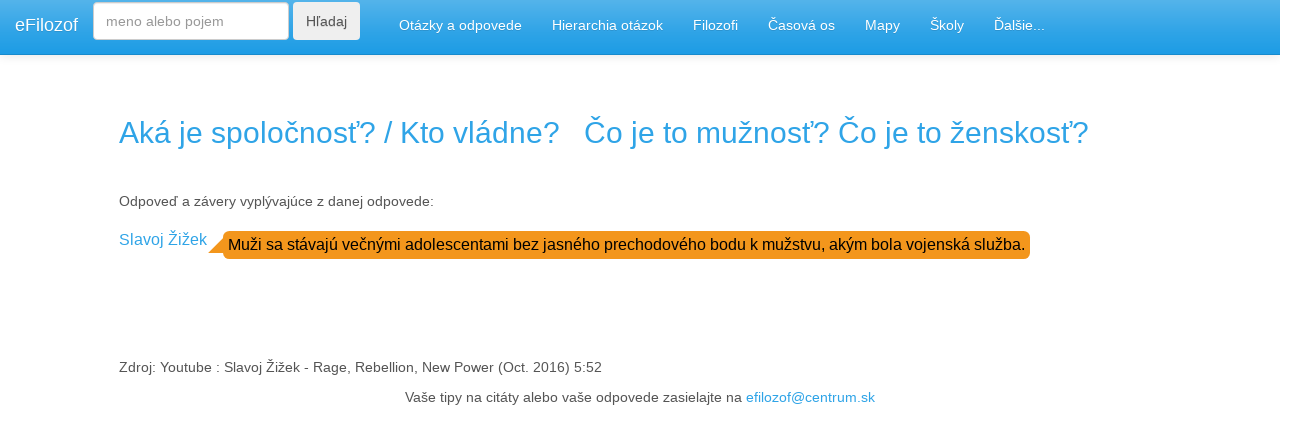

--- FILE ---
content_type: text/html; charset=utf-8
request_url: http://efilozof.netkosice.sk/dtb/vyrok/?vyrok=P003449
body_size: 10546
content:

        <div id="content"> 
<!DOCTYPE html>
<html xmlns="http://www.w3.org/1999/xhtml"
    xml:lang="sk"
    lang="sk"
    dir="ltr">
<head>
  <title>Citáty filozofov</title>

  <meta content="text/html; charset=utf-8" http-equiv="Content-Type">
  <meta charset="utf-8">
  <meta name="viewport" content="width=device-width, initial-scale=1">
 
  <meta name="description" content="Citáty - odpovede filozofov na základné filozofické otázky.">
  

  <script src="http://efilozof.netkosice.sk/dtb/dist/jquery-3.2.1.min.js"></script>
  <script src="http://efilozof.netkosice.sk/dtb/dist/bootstrap/js/bootstrap.min.js"></script>

    <!-- Bootstrap core CSS -->
    <link href="http://efilozof.netkosice.sk/dtb/dist/bootstrap/css/bootstrap.min.css" rel="stylesheet">

    <!-- Custom styles for this template -->
    <link href="http://efilozof.netkosice.sk/dtb/dist/starter-template.css" rel="stylesheet">
    <link rel="stylesheet" href="http://efilozof.netkosice.sk/dtb/dist/floating_table.css">

   <link rel="stylesheet" href="http://efilozof.netkosice.sk/dtb/dist/speech_bubbles.css">
   <link rel="stylesheet" href="http://efilozof.netkosice.sk/dtb/dist/tree_menu.css">

    <script>window.jQuery || document.write('<script src="http://efilozof.netkosice.sk/dtb/dist/jquery.min.js"><\/script>')</script>
    <script src="http://efilozof.netkosice.sk/dtb/dist/popper.min.js"></script>
    <script src="http://efilozof.netkosice.sk/dtb/dist/bootstrap.min.js"></script>
    <!-- IE10 viewport hack for Surface/desktop Windows 8 bug -->
    <script src="http://efilozof.netkosice.sk/dtb/dist/ie10-viewport-bug-workaround.js"></script>
 
  
  <!--link rel="stylesheet" href="http://efilozof.netkosice.sk/dtb/dist/bootstrap/css/bootstrap.min.css"-->



  <!--link rel="stylesheet" href="http://efilozof.netkosice.sk/testik/dist/bootstrap.min.css"-->
  <style>
  img {
width: 100%;
height: auto;
}

</style>

<!--div class="row"-->
<nav class="navbar navbar-default navbar-fixed-top">
  <!--div class="container-fluid"-->
    <!-- Brand and toggle get grouped for better mobile display -->
    <div class="navbar-header">
      <button type="button" class="navbar-toggle collapsed" data-toggle="collapse" data-target="#bs-example-navbar-collapse-1" aria-expanded="false">
        <span class="sr-only">Toggle navigation</span>
        <span class="icon-bar"></span>
        <span class="icon-bar"></span>
        <span class="icon-bar"></span>
      </button>
      <a class="navbar-brand" href="http://efilozof.netkosice.sk">eFilozof</a>


    </div>
   

    <!-- Collect the nav links, forms, and other content for toggling -->
    <div class="collapse navbar-collapse" id="bs-example-navbar-collapse-1">

         
      <ul class="nav navbar-nav">
          <li class="nav-item">
         <form class="form-inline"  style="padding-top: 2"  action="http://efilozof.netkosice.sk/dtb/search" method="post">
              <input class="form-control me-2" type="search" placeholder="meno alebo pojem" aria-label="Search" name="Search"  maxlength="50" >
              <button class="btn btn-outline-success" type="submit" >Hľadaj</button>
              <span> &nbsp &nbsp&nbsp&nbsp</span>
            </form>
              </li>
            <li class="nav-item">
            <a class="nav-link" href="http://efilozof.netkosice.sk/dtb/citaty">Otázky a odpovede</a>
          </li>
           <li class="nav-item">
            <a class="nav-link" href="http://efilozof.netkosice.sk/dtb/hierarchiaotazok">Hierarchia otázok</a>
          </li>
           <li class="nav-item">
            <a class="nav-link" href="http://efilozof.netkosice.sk/dtb/filozofi">Filozofi</a>
          </li>
            <li class="nav-item">
            <a class="nav-link" href="http://efilozof.netkosice.sk/dtb/filozofivcase">Časová os</a>
          </li>
           </li>
            <li class="nav-item">
            <a class="nav-link" href="http://efilozof.netkosice.sk/dtb/mapa">Mapy</a>
          </li>
       
           <li class="nav-item">
            <a class="nav-link" href="http://efilozof.netkosice.sk/dtb/skoly">Školy</a>
          </li>
      
     <li class="nav-item dropdown">
            <a class="nav-link dropdown-toggle" href="#" id="dropdown01" data-toggle="dropdown" aria-haspopup="true" aria-expanded="false">Ďalšie...</a>
            <div class="dropdown-menu" aria-labelledby="dropdown01">
              <!--a class="dropdown-item" href="http://efilozof.netkosice.sk/struktura_fil_otazok/struktura_otazok_0.html">Štruktúra otázok</a-->
              <a class="dropdown-item" href="http://efilozof.netkosice.sk/dtb/citaty?otazka=blog">Blog</a>
              <a class="dropdown-item" href="http://efilozof.netkosice.sk/dtb/strukturaodpovedi">Štruktura odpovedí</a>
              <a class="dropdown-item" href="http://efilozof.netkosice.sk/dtb/protiklady">Protiklady</a>
              <a class="dropdown-item" href="http://efilozof.netkosice.sk/databaza/true_table/true_table_0.html">Pravdivostná tabuľka</a>
              <a class="dropdown-item" href="http://efilozof.netkosice.sk/databaza/dokazy/dokazy_0.html">Dôkazy v logike</a>
              <a class="dropdown-item" href="http://efilozof.netkosice.sk/databaza/filozofi/chat_0.html">Kvázi pokec</a>
              <a class="dropdown-item" href="http://efilozof.netkosice.sk/databaza/chatbot/chatbot_0.html">Eliza</a>
              <a class="dropdown-item" href="http://efilozof.netkosice.sk/spinoza/spinoza_0.html">Spinoza - Etika</a>
              <a class="dropdown-item" href="http://efilozof.netkosice.sk/hegel/hegel_0.html">Hegel - Systém vied</a>
              <a class="dropdown-item" href="http://efilozof.netkosice.sk/testik/dotaznik">Test životnej filozofie</a>
              <a class="dropdown-item" href="http://efilozof.netkosice.sk/dtb/generator_prac_na_temy">Generátor filozofických prác</a>
              <a class="dropdown-item" href="http://efilozof.netkosice.sk/sylogizmus/sylogizmus_0.html">Riešič sylogizmov</a>
              <a class="dropdown-item" href="http://efilozof.netkosice.sk/bookstore/books">Online kníhkupectvo</a>
              <a class="dropdown-item" href="http://efilozof.netkosice.sk/dtb/kontakt">Kontakt</a>
            </div>
          </li>
          
        
      </ul>
          
      <div class="nav navbar-right"  >
          
           
    
      </div>
        

    </div><!-- /.navbar-collapse -->

  <!--/div--><!-- /.container-fluid -->
</nav>




<!--/div-->

   <meta charset="utf-8">
    <meta name="viewport" content="width=device-width, initial-scale=1, shrink-to-fit=no">
    <meta name="description" content="O projekte: Tento projekt začal ako obyčajná zbierka citátov na rozličné témy, inšpirovaná podobnou zbierkou - 7777 MYŠLIENOK PRE NÁROČNÝCH.  S využitím možností HTML a Javascriptu sa však táto zbierka časom transformovala do súčastnej podoby. Najnovšia funkcionalita je usporiadanie výrokov filozofov vo forme výrokovej logiky.">
    <meta name="author" content="">
    <link rel="icon" href="http://efilozof.netkosice.sk/dtb/dist/favicon.ico">
    <!--SCRIPT LANGUAGE="JavaScript" SRC="http://efilozof.netkosice.sk/dtb/dist/cookies.js" type="text/javascript"></SCRIPT>
    <SCRIPT LANGUAGE="JavaScript" SRC="http://efilozof.netkosice.sk/dtb/dist/list.js"></SCRIPT>
    <SCRIPT LANGUAGE="JavaScript" SRC="http://efilozof.netkosice.sk/dtb/dist/listp.js" type="text/javascript"></SCRIPT>
    <SCRIPT LANGUAGE="JavaScript" SRC="http://efilozof.netkosice.sk/dtb/dist/listd.js" type="text/javascript"></SCRIPT>
    <SCRIPT LANGUAGE="JavaScript" SRC="http://efilozof.netkosice.sk/dtb/dist/udalosti.js"></SCRIPT>
    <SCRIPT LANGUAGE="JavaScript" SRC="http://efilozof.netkosice.sk/dtb/dist/buduce_udalosti.js"></SCRIPT>
    <SCRIPT LANGUAGE="JavaScript" SRC="http://efilozof.netkosice.sk/dtb/dist/etikadb_light.js"></SCRIPT>
    <SCRIPT LANGUAGE="JavaScript" SRC="http://efilozof.netkosice.sk/dtb/dist/switch.js"></SCRIPT-->


   

  
  <!--style>
  .triangle-isosceles {
  position: relative;
  padding: 15px;
  margin: 1em 0 3em;
  color: #000;
  background: #f3961c;
  border-radius: 10px;
  background: linear-gradient(top, #f9d835, #f3961c);
}

/* creates triangle */
.triangle-isosceles:after {
  content: "";
  display: block; /* reduce the damage in FF3.0 */
  position: absolute;
  bottom: -15px;
  left: 50px;
  width: 0;
  border-width: 15px 15px 0;
  border-style: solid;
  border-color: #f3961c transparent;
}
  </style-->

  <!--script src="https://ajax.googleapis.com/ajax/libs/jquery/3.2.1/jquery.min.js"></script>
  <script src="https://maxcdn.bootstrapcdn.com/bootstrap/3.3.7/js/bootstrap.min.js"></script-->
 
</head>
<!--body onload="pocetZodpovedanych()" style="background: url('http://efilozof.netkosice.sk/testik/filozoficke_obrazky/sokrates.jpg');background-size:contain"-->

<body>


 




             
          
        


<div class="row withbackground">
      <div class="col-sm-1">
      </div>
    
    <div class="col-sm-11">

        
          
       <div class="after-box"></div><div class="floating-box"><h2  style="padding-top: 25px"><a href="http://efilozof.netkosice.sk/dtb/citaty/?otazka=otazka207">Aká je spoločnosť? / Kto vládne?</a>&nbsp&nbsp&nbsp<a href="http://efilozof.netkosice.sk/dtb/citaty/?otazka=otazka088">Čo je to mužnosť? Čo je to ženskosť?</a>&nbsp&nbsp&nbsp</h2></div><div class="after-box"></div><div class="floating-box" style="margin-right:5px;float:left;">Odpoveď a závery vyplývajúce z danej odpovede:<br><br><table><tr><td style="vertical-align:top;"><a href="http://efilozof.netkosice.sk/dtb/filozofi/?filozof=222">Slavoj Žižek</a>&nbsp&nbsp&nbsp&nbsp</td><td colspan="0"><div class="speech-bubble-left" style="margin-right:5px;">Muži sa stávajú večnými adolescentami bez jasného prechodového bodu k mužstvu, akým bola vojenská služba.</div></td><td></td></tr><tr><td colspan="0" style="color:white"> O </td></tr></tr></table><br></div><div class="after-box"></div></table><br><div class="after-box"></div><div class="floating-box">Zdroj: Youtube : Slavoj Žižek - Rage, Rebellion, New Power (Oct. 2016) 5:52</div></div>



        
        </form>
        
        
    </div>
   

</div>
</div>

    
  <!--script src="http://efilozof.netkosice.sk/dtb/dist/jquery-slim.min" ></script-->
   
<div><center>
	 Vaše tipy na citáty alebo vaše odpovede zasielajte na <a href="mailto:efilozof@centrum.sk">efilozof@centrum.sk</a></center>
</div>
</body>
</html>